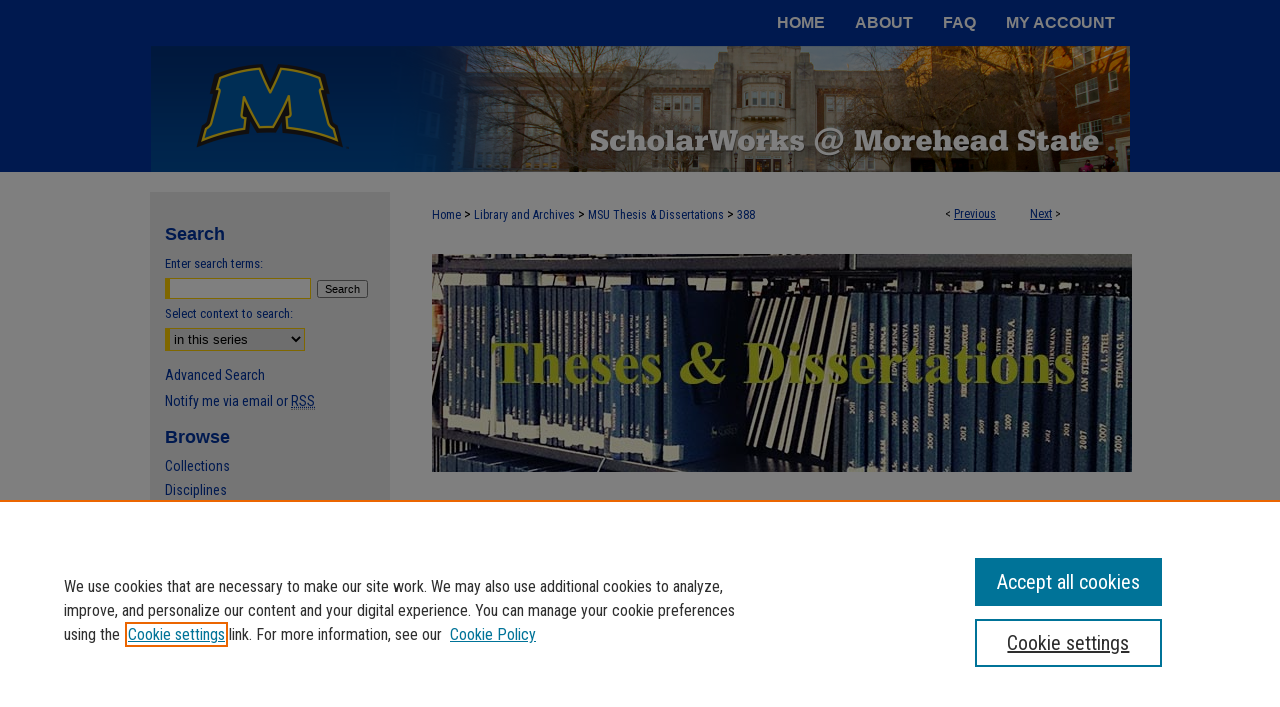

--- FILE ---
content_type: text/html; charset=UTF-8
request_url: https://scholarworks.moreheadstate.edu/msu_theses_dissertations/388/
body_size: 7319
content:

<!DOCTYPE html>
<html lang="en">
<head><!-- inj yui3-seed: --><script type='text/javascript' src='//cdnjs.cloudflare.com/ajax/libs/yui/3.6.0/yui/yui-min.js'></script><script type='text/javascript' src='//ajax.googleapis.com/ajax/libs/jquery/1.10.2/jquery.min.js'></script><!-- Adobe Analytics --><script type='text/javascript' src='https://assets.adobedtm.com/4a848ae9611a/d0e96722185b/launch-d525bb0064d8.min.js'></script><script type='text/javascript' src=/assets/nr_browser_production.js></script>

<!-- def.1 -->
<meta charset="utf-8">
<meta name="viewport" content="width=device-width">
<title>
"Analyzing Reflective Functioning as a Potential Mediator in the Relati" by Kayla M. Sizemore
</title>


<!-- FILE article_meta-tags.inc --><!-- FILE: /srv/sequoia/main/data/assets/site/article_meta-tags.inc -->
<meta itemprop="name" content="Analyzing Reflective Functioning as a Potential Mediator in the Relationship between Parent's Attachment, Past Trauma, Depression, and Their Parental Sensitivity: Implications for Treatment of Higher Risk Dyads">
<meta property="og:title" content="Analyzing Reflective Functioning as a Potential Mediator in the Relationship between Parent's Attachment, Past Trauma, Depression, and Their Parental Sensitivity: Implications for Treatment of Higher Risk Dyads">
<meta name="twitter:title" content="Analyzing Reflective Functioning as a Potential Mediator in the Relationship between Parent's Attachment, Past Trauma, Depression, and Their Parental Sensitivity: Implications for Treatment of Higher Risk Dyads">
<meta property="article:author" content="Kayla M. Sizemore">
<meta name="author" content="Kayla M. Sizemore">
<meta name="robots" content="noodp, noydir">
<meta name="description" content="A thesis presented to the faculty of the College of Science and Technology at Morehead State University in partial fulfillment of the requirements for the Degree of Master of Science by Kayla M. Sizemore on July 11, 2013.">
<meta itemprop="description" content="A thesis presented to the faculty of the College of Science and Technology at Morehead State University in partial fulfillment of the requirements for the Degree of Master of Science by Kayla M. Sizemore on July 11, 2013.">
<meta name="twitter:description" content="A thesis presented to the faculty of the College of Science and Technology at Morehead State University in partial fulfillment of the requirements for the Degree of Master of Science by Kayla M. Sizemore on July 11, 2013.">
<meta property="og:description" content="A thesis presented to the faculty of the College of Science and Technology at Morehead State University in partial fulfillment of the requirements for the Degree of Master of Science by Kayla M. Sizemore on July 11, 2013.">
<meta name="bepress_citation_dissertation_institution" content="Morehead State University">
<meta name="bepress_citation_dissertation_name" content="Master of Science (MS)">
<meta name="bepress_citation_author" content="Sizemore, Kayla M.">
<meta name="bepress_citation_title" content="Analyzing Reflective Functioning as a Potential Mediator in the Relationship between Parent's Attachment, Past Trauma, Depression, and Their Parental Sensitivity: Implications for Treatment of Higher Risk Dyads">
<meta name="bepress_citation_date" content="2013">
<!-- FILE: /srv/sequoia/main/data/assets/site/ir_download_link.inc -->
<!-- FILE: /srv/sequoia/main/data/assets/site/article_meta-tags.inc (cont) -->
<meta name="bepress_citation_pdf_url" content="https://scholarworks.moreheadstate.edu/cgi/viewcontent.cgi?article=1391&amp;context=msu_theses_dissertations">
<meta name="bepress_citation_abstract_html_url" content="https://scholarworks.moreheadstate.edu/msu_theses_dissertations/388">
<meta name="bepress_citation_online_date" content="2020/3/6">
<meta name="viewport" content="width=device-width">
<!-- Additional Twitter data -->
<meta name="twitter:card" content="summary">
<!-- Additional Open Graph data -->
<meta property="og:type" content="article">
<meta property="og:url" content="https://scholarworks.moreheadstate.edu/msu_theses_dissertations/388">
<meta property="og:site_name" content="Scholarworks @ Morehead State">




<!-- FILE: article_meta-tags.inc (cont) -->
<meta name="bepress_is_article_cover_page" content="1">


<!-- sh.1 -->
<link rel="stylesheet" href="/ir-style.css" type="text/css" media="screen">
<link rel="stylesheet" href="/ir-custom.css" type="text/css" media="screen">
<link rel="stylesheet" href="../ir-custom.css" type="text/css" media="screen">
<link rel="stylesheet" href="/ir-local.css" type="text/css" media="screen">
<link rel="stylesheet" href="../ir-local.css" type="text/css" media="screen">
<link rel="stylesheet" href="/ir-print.css" type="text/css" media="print">
<link type="text/css" rel="stylesheet" href="/assets/floatbox/floatbox.css">
<link rel="alternate" type="application/rss+xml" title="Site Feed" href="/recent.rss">
<link rel="shortcut icon" href="/favicon.ico" type="image/x-icon">
<!--[if IE]>
<link rel="stylesheet" href="/ir-ie.css" type="text/css" media="screen">
<![endif]-->

<!-- JS -->
<script type="text/javascript" src="/assets/jsUtilities.js"></script>
<script type="text/javascript" src="/assets/footnoteLinks.js"></script>
<script type="text/javascript" src="/assets/scripts/yui-init.pack.js"></script>
<script type="text/javascript" src="/assets/scripts/bepress-init.debug.js"></script>
<script type="text/javascript" src="/assets/scripts/JumpListYUI.pack.js"></script>

<!-- end sh.1 -->




<script type="text/javascript">var pageData = {"page":{"environment":"prod","productName":"bpdg","language":"en","name":"ir_etd:article","businessUnit":"els:rp:st"},"visitor":{}};</script>

</head>
<body >
<!-- FILE /srv/sequoia/main/data/scholarworks.moreheadstate.edu/assets/header.pregen --><!-- FILE: /srv/sequoia/main/data/assets/site/mobile_nav.inc --><!--[if !IE]>-->
<script src="/assets/scripts/dc-mobile/dc-responsive-nav.js"></script>

<header id="mobile-nav" class="nav-down device-fixed-height" style="visibility: hidden;">
  
  
  <nav class="nav-collapse">
    <ul>
      <li class="menu-item active device-fixed-width"><a href="https://scholarworks.moreheadstate.edu" title="Home" data-scroll >Home</a></li>
      <li class="menu-item device-fixed-width"><a href="https://scholarworks.moreheadstate.edu/do/search/advanced/" title="Search" data-scroll ><i class="icon-search"></i> Search</a></li>
      <li class="menu-item device-fixed-width"><a href="https://scholarworks.moreheadstate.edu/communities.html" title="Browse" data-scroll >Browse Collections</a></li>
      <li class="menu-item device-fixed-width"><a href="/cgi/myaccount.cgi?context=msu_theses_dissertations" title="My Account" data-scroll >My Account</a></li>
      <li class="menu-item device-fixed-width"><a href="https://scholarworks.moreheadstate.edu/about.html" title="About" data-scroll >About</a></li>
      <li class="menu-item device-fixed-width"><a href="https://network.bepress.com" title="Digital Commons Network" data-scroll ><img width="16" height="16" alt="DC Network" style="vertical-align:top;" src="/assets/md5images/8e240588cf8cd3a028768d4294acd7d3.png"> Digital Commons Network™</a></li>
    </ul>
  </nav>
</header>

<script src="/assets/scripts/dc-mobile/dc-mobile-nav.js"></script>
<!--<![endif]-->
<!-- FILE: /srv/sequoia/main/data/scholarworks.moreheadstate.edu/assets/header.pregen (cont) -->



<div id="morehead">
	<div id="container">
		<a href="#main" class="skiplink" accesskey="2" >Skip to main content</a>

		
			<div id="navigation">
				<!-- FILE: /srv/sequoia/main/data/scholarworks.moreheadstate.edu/assets/ir_navigation.inc --><div id="tabs"><ul><li id="tabone"><a href="https://scholarworks.moreheadstate.edu" title="Home" ><span>Home</span></a></li><li id="tabtwo"><a href="https://scholarworks.moreheadstate.edu/about.html" title="About" ><span>About</span></a></li><li id="tabthree"><a href="https://scholarworks.moreheadstate.edu/faq.html" title="FAQ" ><span>FAQ</span></a></li><li id="tabfour"><a href="https://scholarworks.moreheadstate.edu/cgi/myaccount.cgi?context=msu_theses_dissertations" title="My Account" ><span>My Account</span></a></li></ul></div>
<div id="library"><a href="http://www.moreheadstate.edu/library/" title="Camden-Carroll Library" >A Service of the Camden-Carroll Library</a>
</div>

<!-- FILE: /srv/sequoia/main/data/scholarworks.moreheadstate.edu/assets/header.pregen (cont) -->
			</div>			
					
			<div id="header" role="banner">
				<a href="https://scholarworks.moreheadstate.edu" id="banner_link" title="Scholarworks @ Morehead State" >
					<img id="banner_image" alt="Scholarworks @ Morehead State" width='1960' height='252' src="/assets/md5images/f5336481078f89ca2c2a5a8bab6d3462.png">
				</a>	
				
			</div>
		

		<div id="wrapper">
			<div id="content">
				<div id="main" class="text" role="main">


<script type="text/javascript" src="/assets/floatbox/floatbox.js"></script>
<!-- FILE: /srv/sequoia/main/data/assets/site/article_pager.inc -->

<div id="breadcrumb"><ul id="pager">

                
                 
<li>&lt; <a href="https://scholarworks.moreheadstate.edu/msu_theses_dissertations/671" class="ignore" >Previous</a></li>
        
        
        

                
                 
<li><a href="https://scholarworks.moreheadstate.edu/msu_theses_dissertations/430" class="ignore" >Next</a> &gt;</li>
        
        
        
<li>&nbsp;</li></ul><div class="crumbs"><!-- FILE: /srv/sequoia/main/data/assets/site/ir_breadcrumb.inc -->

<div class="crumbs" role="navigation" aria-label="Breadcrumb">
	<p>
	
	
			<a href="https://scholarworks.moreheadstate.edu" class="ignore" >Home</a>
	
	
	
	
	
	
	
	
	
	
	 <span aria-hidden="true">&gt;</span> 
		<a href="https://scholarworks.moreheadstate.edu/library_archives" class="ignore" >Library and Archives</a>
	
	
	
	
	
	
	 <span aria-hidden="true">&gt;</span> 
		<a href="https://scholarworks.moreheadstate.edu/msu_theses_dissertations" class="ignore" >MSU Thesis & Dissertations</a>
	
	
	
	
	
	 <span aria-hidden="true">&gt;</span> 
		<a href="https://scholarworks.moreheadstate.edu/msu_theses_dissertations/388" class="ignore" aria-current="page" >388</a>
	
	
	
	</p>
</div>


<!-- FILE: /srv/sequoia/main/data/assets/site/article_pager.inc (cont) --></div>
</div>
<!-- FILE: /srv/sequoia/main/data/assets/site/ir_etd/article/index.html (cont) -->
<!-- FILE: /srv/sequoia/main/data/assets/site/ir_etd/article/article_info.inc --><!-- FILE: /srv/sequoia/main/data/assets/site/openurl.inc -->

























<!-- FILE: /srv/sequoia/main/data/assets/site/ir_etd/article/article_info.inc (cont) -->
<!-- FILE: /srv/sequoia/main/data/assets/site/ir_download_link.inc -->









	
	
	
    
    
    
	
		
		
		
	
	
	
	
	
	

<!-- FILE: /srv/sequoia/main/data/assets/site/ir_etd/article/article_info.inc (cont) -->
<!-- FILE: /srv/sequoia/main/data/assets/site/ir_etd/article/ir_article_header.inc --><div id="series-header">
<!-- FILE: /srv/sequoia/main/data/assets/site/ir_etd/ir_etd_logo.inc -->
			<img alt="Morehead State Theses and Dissertations" style="height:auto;width:px;" class="ignore" width='700' height='218' src="../../assets/md5images/98ee00be903cc96c696825dfcfec3e34.jpg">	
<!-- FILE: /srv/sequoia/main/data/assets/site/ir_etd/article/ir_article_header.inc (cont) --></div><div style="clear: both"></div><div id="sub">
<div id="alpha">
<!-- FILE: /srv/sequoia/main/data/assets/site/ir_etd/article/article_info.inc (cont) --><div id='title' class='element'>
<h1><a href='https://scholarworks.moreheadstate.edu/cgi/viewcontent.cgi?article=1391&amp;context=msu_theses_dissertations'>Analyzing Reflective Functioning as a Potential Mediator in the Relationship between Parent's Attachment, Past Trauma, Depression, and Their Parental Sensitivity: Implications for Treatment of Higher Risk Dyads</a></h1>
</div>
<div class='clear'></div>
<div id='authors' class='element'>
<h2 class='visually-hidden'>Author</h2>
<p class="author"><a href='https://scholarworks.moreheadstate.edu/do/search/?q=author%3A%22Kayla%20M.%20Sizemore%22&start=0&context=7186373'><strong>Kayla M. Sizemore</strong></a><br />
</p></div>
<div class='clear'></div>
<div id='publication_date' class='element'>
<h2 class='field-heading'>Date of Award</h2>
<p>7-11-2013</p>
</div>
<div class='clear'></div>
<div id='document_type' class='element'>
<h2 class='field-heading'>Document Type</h2>
<p>Thesis</p>
</div>
<div class='clear'></div>
<div id='degree_name' class='element'>
<h2 class='field-heading'>Degree Name</h2>
<p>Master of Science (MS)</p>
</div>
<div class='clear'></div>
<div id='department' class='element'>
<h2 class='field-heading'>Department</h2>
<p>Psychology</p>
</div>
<div class='clear'></div>
<div id='advisor1' class='element'>
<h2 class='field-heading'>First Advisor</h2>
<p>Sheri L. Kidwell</p>
</div>
<div class='clear'></div>
<div id='advisor2' class='element'>
<h2 class='field-heading'>Second Advisor</h2>
<p>David R. Olson</p>
</div>
<div class='clear'></div>
<div id='advisor3' class='element'>
<h2 class='field-heading'>Third Advisor</h2>
<p>Gilbert Remillard</p>
</div>
<div class='clear'></div>
<div id='abstract' class='element'>
<h2 class='field-heading'>Abstract</h2>
<p>A thesis presented to the faculty of the College of Science and Technology at Morehead State University in partial fulfillment of the requirements for the Degree of Master of Science by Kayla M. Sizemore on July 11, 2013.</p>
</div>
<div class='clear'></div>
<div id='recommended_citation' class='element'>
<h2 class='field-heading'>Recommended Citation</h2>
<!-- FILE: /srv/sequoia/main/data/assets/site/ir_etd/ir_citation.inc --><p>
    Sizemore, Kayla M., "Analyzing Reflective Functioning as a Potential Mediator in the Relationship between Parent's Attachment, Past Trauma, Depression, and Their Parental Sensitivity: Implications for Treatment of Higher Risk Dyads" (2013). <em>Morehead State Theses and Dissertations</em>.  388.
    <br>
    
    
        https://scholarworks.moreheadstate.edu/msu_theses_dissertations/388
    
</p>
<!-- FILE: /srv/sequoia/main/data/assets/site/ir_etd/article/article_info.inc (cont) --></div>
<div class='clear'></div>
</div>
    </div>
    <div id='beta_7-3'>
<!-- FILE: /srv/sequoia/main/data/assets/site/info_box_7_3.inc --><!-- FILE: /srv/sequoia/main/data/assets/site/openurl.inc -->

























<!-- FILE: /srv/sequoia/main/data/assets/site/info_box_7_3.inc (cont) -->
<!-- FILE: /srv/sequoia/main/data/assets/site/ir_download_link.inc -->









	
	
	
    
    
    
	
		
		
		
	
	
	
	
	
	

<!-- FILE: /srv/sequoia/main/data/assets/site/info_box_7_3.inc (cont) -->


	<!-- FILE: /srv/sequoia/main/data/assets/site/info_box_download_button.inc --><div class="aside download-button">
      <a id="pdf" class="btn" href="https://scholarworks.moreheadstate.edu/cgi/viewcontent.cgi?article=1391&amp;context=msu_theses_dissertations" title="PDF (1.8&nbsp;MB) opens in new window" target="_blank" > 
    	<i class="icon-download-alt" aria-hidden="true"></i>
        Download
      </a>
</div>


<!-- FILE: /srv/sequoia/main/data/assets/site/info_box_7_3.inc (cont) -->
	<!-- FILE: /srv/sequoia/main/data/assets/site/info_box_embargo.inc -->
<!-- FILE: /srv/sequoia/main/data/assets/site/info_box_7_3.inc (cont) -->

<!-- FILE: /srv/sequoia/main/data/assets/site/info_box_custom_upper.inc -->
<!-- FILE: /srv/sequoia/main/data/assets/site/info_box_7_3.inc (cont) -->
<!-- FILE: /srv/sequoia/main/data/assets/site/info_box_openurl.inc -->
<!-- FILE: /srv/sequoia/main/data/assets/site/info_box_7_3.inc (cont) -->

<!-- FILE: /srv/sequoia/main/data/assets/site/info_box_article_metrics.inc -->






<div id="article-stats" class="aside hidden">

    <p class="article-downloads-wrapper hidden"><span id="article-downloads"></span> DOWNLOADS</p>
    <p class="article-stats-date hidden">Since March 06, 2020</p>

    <p class="article-plum-metrics">
        <a href="https://plu.mx/plum/a/?repo_url=https://scholarworks.moreheadstate.edu/msu_theses_dissertations/388" class="plumx-plum-print-popup plum-bigben-theme" data-badge="true" data-hide-when-empty="true" ></a>
    </p>
</div>
<script type="text/javascript" src="//cdn.plu.mx/widget-popup.js"></script>





<!-- Article Download Counts -->
<script type="text/javascript" src="/assets/scripts/article-downloads.pack.js"></script>
<script type="text/javascript">
    insertDownloads(16734267);
</script>


<!-- Add border to Plum badge & download counts when visible -->
<script>
// bind to event when PlumX widget loads
jQuery('body').bind('plum:widget-load', function(e){
// if Plum badge is visible
  if (jQuery('.PlumX-Popup').length) {
// remove 'hidden' class
  jQuery('#article-stats').removeClass('hidden');
  jQuery('.article-stats-date').addClass('plum-border');
  }
});
// bind to event when page loads
jQuery(window).bind('load',function(e){
// if DC downloads are visible
  if (jQuery('#article-downloads').text().length > 0) {
// add border to aside
  jQuery('#article-stats').removeClass('hidden');
  }
});
</script>



<!-- Adobe Analytics: Download Click Tracker -->
<script>

$(function() {

  // Download button click event tracker for PDFs
  $(".aside.download-button").on("click", "a#pdf", function(event) {
    pageDataTracker.trackEvent('navigationClick', {
      link: {
          location: 'aside download-button',
          name: 'pdf'
      }
    });
  });

  // Download button click event tracker for native files
  $(".aside.download-button").on("click", "a#native", function(event) {
    pageDataTracker.trackEvent('navigationClick', {
        link: {
            location: 'aside download-button',
            name: 'native'
        }
     });
  });

});

</script>
<!-- FILE: /srv/sequoia/main/data/assets/site/info_box_7_3.inc (cont) -->



	<!-- FILE: /srv/sequoia/main/data/assets/site/info_box_disciplines.inc -->




	





	<div id="beta-disciplines" class="aside">
		<h4>Included in</h4>
	<p>
		
				
				
					<a href="https://network.bepress.com/hgg/discipline/1235" title="Applied Behavior Analysis Commons" >Applied Behavior Analysis Commons</a>, 
				
			
		
				
				
					<a href="https://network.bepress.com/hgg/discipline/1023" title="Child Psychology Commons" >Child Psychology Commons</a>, 
				
			
		
				
				
					<a href="https://network.bepress.com/hgg/discipline/1245" title="Higher Education Commons" >Higher Education Commons</a>, 
				
			
		
				
					<a href="https://network.bepress.com/hgg/discipline/414" title="Social Psychology Commons" >Social Psychology Commons</a>
				
				
			
		
	</p>
	</div>



<!-- FILE: /srv/sequoia/main/data/assets/site/info_box_7_3.inc (cont) -->

<!-- FILE: /srv/sequoia/main/data/assets/site/bookmark_widget.inc -->

<div id="share" class="aside">
<h2>Share</h2>
	
	<div class="a2a_kit a2a_kit_size_24 a2a_default_style">
    	<a class="a2a_button_facebook"></a>
    	<a class="a2a_button_linkedin"></a>
		<a class="a2a_button_whatsapp"></a>
		<a class="a2a_button_email"></a>
    	<a class="a2a_dd"></a>
    	<script async src="https://static.addtoany.com/menu/page.js"></script>
	</div>
</div>

<!-- FILE: /srv/sequoia/main/data/assets/site/info_box_7_3.inc (cont) -->
<!-- FILE: /srv/sequoia/main/data/assets/site/info_box_geolocate.inc --><!-- FILE: /srv/sequoia/main/data/assets/site/ir_geolocate_enabled_and_displayed.inc -->

<!-- FILE: /srv/sequoia/main/data/assets/site/info_box_geolocate.inc (cont) -->

<!-- FILE: /srv/sequoia/main/data/assets/site/info_box_7_3.inc (cont) -->

	<!-- FILE: /srv/sequoia/main/data/assets/site/zotero_coins.inc -->

<span class="Z3988" title="ctx_ver=Z39.88-2004&amp;rft_val_fmt=info%3Aofi%2Ffmt%3Akev%3Amtx%3Ajournal&amp;rft_id=https%3A%2F%2Fscholarworks.moreheadstate.edu%2Fmsu_theses_dissertations%2F388&amp;rft.atitle=Analyzing%20Reflective%20Functioning%20as%20a%20Potential%20Mediator%20in%20the%20Relationship%20between%20Parent%27s%20Attachment%2C%20Past%20Trauma%2C%20Depression%2C%20and%20Their%20Parental%20Sensitivity%3A%20Implications%20for%20Treatment%20of%20Higher%20Risk%20Dyads&amp;rft.aufirst=Kayla&amp;rft.aulast=Sizemore&amp;rft.jtitle=Morehead%20State%20Theses%20and%20Dissertations&amp;rft.date=2013-07-11">COinS</span>
<!-- FILE: /srv/sequoia/main/data/assets/site/info_box_7_3.inc (cont) -->

<!-- FILE: /srv/sequoia/main/data/assets/site/info_box_custom_lower.inc -->
<!-- FILE: /srv/sequoia/main/data/assets/site/info_box_7_3.inc (cont) -->
<!-- FILE: /srv/sequoia/main/data/assets/site/ir_etd/article/article_info.inc (cont) --></div>


<div class='clear'>&nbsp;</div>
<!-- FILE: /srv/sequoia/main/data/assets/site/ir_article_custom_fields.inc -->

<!-- FILE: /srv/sequoia/main/data/assets/site/ir_etd/article/article_info.inc (cont) -->

	<!-- FILE: /srv/sequoia/main/data/assets/site/ir_display_pdf.inc -->





<div class='clear'>&nbsp;</div>
<div id="display-pdf">
   <object type='application/pdf' data='https://scholarworks.moreheadstate.edu/cgi/viewcontent.cgi?article=1391&amp;context=msu_theses_dissertations#toolbar=0&amp;navpanes=0&amp;scrollbar=1' width='660' height='460'>
      <div id="message">
<p>To view the content in your browser, please <a href="https://get.adobe.com/reader/" title="Adobe - Adobe Reader download" >download Adobe Reader</a> or, alternately, <br>
you may <a href="https://scholarworks.moreheadstate.edu/cgi/viewcontent.cgi?article=1391&amp;context=msu_theses_dissertations" >Download</a> the file to your hard drive.</p>

 <p> NOTE: The latest versions of Adobe Reader do not support viewing <acronym title="Portable Document Format">PDF</acronym> files within Firefox on Mac OS and if you are using a modern (Intel) Mac, there is no official plugin for viewing <acronym title="Portable Document Format">PDF</acronym> files within the browser window.  </p>
   </object>
</div>
<div class='clear'>&nbsp;</div>




<!-- FILE: /srv/sequoia/main/data/assets/site/ir_etd/article/article_info.inc (cont) -->

<!-- FILE: /srv/sequoia/main/data/assets/site/ir_etd/article/index.html (cont) -->
<!-- FILE /srv/sequoia/main/data/assets/site/footer.pregen --></div>
	<div class="verticalalign">&nbsp;</div>
	<div class="clear">&nbsp;</div>

</div>

	<div id="sidebar" role="complementary">
	<!-- FILE: /srv/sequoia/main/data/assets/site/ir_sidebar_7_8.inc -->

	<!-- FILE: /srv/sequoia/main/data/assets/site/ir_sidebar_sort_sba.inc --><!-- FILE: /srv/sequoia/main/data/assets/site/ir_sidebar_custom_upper_7_8.inc -->

<!-- FILE: /srv/sequoia/main/data/assets/site/ir_sidebar_sort_sba.inc (cont) -->
<!-- FILE: /srv/sequoia/main/data/assets/site/ir_sidebar_search_7_8.inc --><h2>Search</h2>


	
<form method='get' action='https://scholarworks.moreheadstate.edu/do/search/' id="sidebar-search">
	<label for="search" accesskey="4">
		Enter search terms:
	</label>
		<div>
			<span class="border">
				<input type="text" name='q' class="search" id="search">
			</span> 
			<input type="submit" value="Search" class="searchbutton" style="font-size:11px;">
		</div>
	<label for="context">
		Select context to search:
	</label> 
		<div>
			<span class="border">
				<select name="fq" id="context">
					
					
						<option value='virtual_ancestor_link:"https://scholarworks.moreheadstate.edu/msu_theses_dissertations"'>in this series</option>
					
					
					
					<option value='virtual_ancestor_link:"https://scholarworks.moreheadstate.edu"'>in this repository</option>
					<option value='virtual_ancestor_link:"http:/"'>across all repositories</option>
				</select>
			</span>
		</div>
</form>

<p class="advanced">
	
	
		<a href="https://scholarworks.moreheadstate.edu/do/search/advanced/?fq=virtual_ancestor_link:%22https://scholarworks.moreheadstate.edu/msu_theses_dissertations%22" >
			Advanced Search
		</a>
	
</p>
<!-- FILE: /srv/sequoia/main/data/assets/site/ir_sidebar_sort_sba.inc (cont) -->
<!-- FILE: /srv/sequoia/main/data/assets/site/ir_sidebar_notify_7_8.inc -->


	<ul id="side-notify">
		<li class="notify">
			<a href="https://scholarworks.moreheadstate.edu/msu_theses_dissertations/announcements.html" title="Email or RSS Notifications" >
				Notify me via email or <acronym title="Really Simple Syndication">RSS</acronym>
			</a>
		</li>
	</ul>



<!-- FILE: /srv/sequoia/main/data/assets/site/urc_badge.inc -->






<!-- FILE: /srv/sequoia/main/data/assets/site/ir_sidebar_notify_7_8.inc (cont) -->

<!-- FILE: /srv/sequoia/main/data/assets/site/ir_sidebar_sort_sba.inc (cont) -->
<!-- FILE: /srv/sequoia/main/data/assets/site/ir_sidebar_custom_middle_7_8.inc --><!-- FILE: /srv/sequoia/main/data/assets/site/ir_sidebar_sort_sba.inc (cont) -->
<!-- FILE: /srv/sequoia/main/data/assets/site/ir_sidebar_browse.inc --><h2>Browse</h2>
<ul id="side-browse">


<li class="collections"><a href="https://scholarworks.moreheadstate.edu/communities.html" title="Browse by Collections" >Collections</a></li>
<li class="discipline-browser"><a href="https://scholarworks.moreheadstate.edu/do/discipline_browser/disciplines" title="Browse by Disciplines" >Disciplines</a></li>
<li class="author"><a href="https://scholarworks.moreheadstate.edu/authors.html" title="Browse by Author" >Authors</a></li>


</ul>
<!-- FILE: /srv/sequoia/main/data/assets/site/ir_sidebar_sort_sba.inc (cont) -->
<!-- FILE: /srv/sequoia/main/data/assets/site/ir_sidebar_author_7_8.inc --><h2>Author Corner</h2>






	<ul id="side-author">
		<li class="faq">
			<a href="https://scholarworks.moreheadstate.edu/faq.html" title="Author FAQ" >
				Author FAQ
			</a>
		</li>
		
		
		
	</ul>


<!-- FILE: /srv/sequoia/main/data/assets/site/ir_sidebar_sort_sba.inc (cont) -->
<!-- FILE: /srv/sequoia/main/data/assets/site/ir_sidebar_custom_lower_7_8.inc --><!-- FILE: /srv/sequoia/main/data/assets/site/ir_sidebar_homepage_links_7_8.inc -->

<!-- FILE: /srv/sequoia/main/data/assets/site/ir_sidebar_custom_lower_7_8.inc (cont) -->
	



<!-- FILE: /srv/sequoia/main/data/assets/site/ir_sidebar_sort_sba.inc (cont) -->
<!-- FILE: /srv/sequoia/main/data/assets/site/ir_sidebar_sw_links_7_8.inc -->

	
		
	


	<!-- FILE: /srv/sequoia/main/data/assets/site/ir_sidebar_sort_sba.inc (cont) -->

<!-- FILE: /srv/sequoia/main/data/assets/site/ir_sidebar_geolocate.inc --><!-- FILE: /srv/sequoia/main/data/assets/site/ir_geolocate_enabled_and_displayed.inc -->

<!-- FILE: /srv/sequoia/main/data/assets/site/ir_sidebar_geolocate.inc (cont) -->

<!-- FILE: /srv/sequoia/main/data/assets/site/ir_sidebar_sort_sba.inc (cont) -->
<!-- FILE: /srv/sequoia/main/data/assets/site/ir_sidebar_custom_lowest_7_8.inc -->


<!-- FILE: /srv/sequoia/main/data/assets/site/ir_sidebar_sort_sba.inc (cont) -->
<!-- FILE: /srv/sequoia/main/data/assets/site/ir_sidebar_7_8.inc (cont) -->

		



<!-- FILE: /srv/sequoia/main/data/assets/site/footer.pregen (cont) -->
	<div class="verticalalign">&nbsp;</div>
	</div>

</div>

<!-- FILE: /srv/sequoia/main/data/assets/site/ir_footer_content.inc --><div id="footer" role="contentinfo">
	
	
	<!-- FILE: /srv/sequoia/main/data/assets/site/ir_bepress_logo.inc --><div id="bepress">

<a href="https://www.elsevier.com/solutions/digital-commons" title="Elsevier - Digital Commons" >
	<em>Elsevier - Digital Commons</em>
</a>

</div>
<!-- FILE: /srv/sequoia/main/data/assets/site/ir_footer_content.inc (cont) -->
	<p>
		<a href="https://scholarworks.moreheadstate.edu" title="Home page" accesskey="1" >Home</a> | 
		<a href="https://scholarworks.moreheadstate.edu/about.html" title="About" >About</a> | 
		<a href="https://scholarworks.moreheadstate.edu/faq.html" title="FAQ" >FAQ</a> | 
		<a href="/cgi/myaccount.cgi?context=msu_theses_dissertations" title="My Account Page" accesskey="3" >My Account</a> | 
		<a href="https://scholarworks.moreheadstate.edu/accessibility.html" title="Accessibility Statement" accesskey="0" >Accessibility Statement</a>
	</p>
	<p>
	
	
		<a class="secondary-link" href="https://www.elsevier.com/legal/privacy-policy" title="Privacy Policy" >Privacy</a>
	
		<a class="secondary-link" href="https://www.elsevier.com/legal/elsevier-website-terms-and-conditions" title="Copyright Policy" >Copyright</a>	
	</p> 
	
</div>

<!-- FILE: /srv/sequoia/main/data/assets/site/footer.pregen (cont) -->

</div>
</div>

<!-- FILE: /srv/sequoia/main/data/scholarworks.moreheadstate.edu/assets/ir_analytics.inc --><script>
  (function(i,s,o,g,r,a,m){i['GoogleAnalyticsObject']=r;i[r]=i[r]||function(){
  (i[r].q=i[r].q||[]).push(arguments)},i[r].l=1*new Date();a=s.createElement(o),
  m=s.getElementsByTagName(o)[0];a.async=1;a.src=g;m.parentNode.insertBefore(a,m)
  })(window,document,'script','//www.google-analytics.com/analytics.js','ga');

  ga('create', 'UA-60085824-32', 'auto');
  ga('send', 'pageview');

</script><!-- FILE: /srv/sequoia/main/data/assets/site/footer.pregen (cont) -->

<script type='text/javascript' src='/assets/scripts/bpbootstrap-20160726.pack.js'></script><script type='text/javascript'>BPBootstrap.init({appendCookie:''})</script></body></html>
